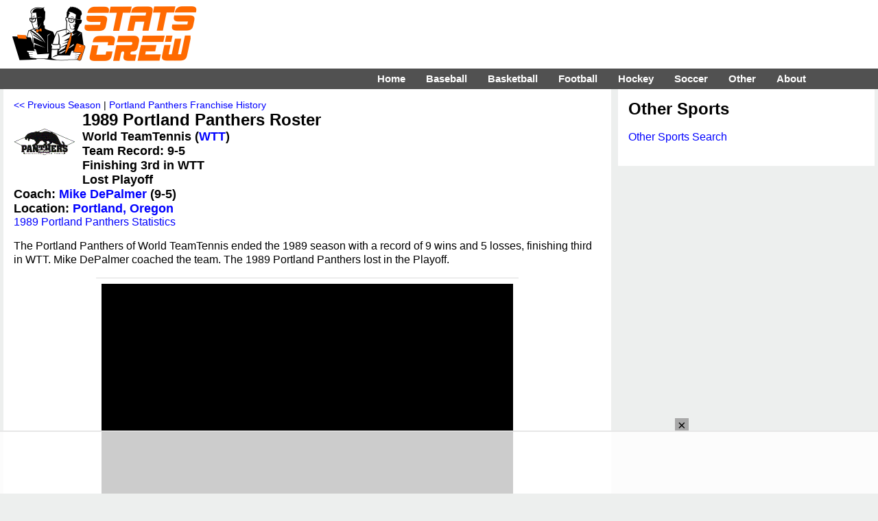

--- FILE ---
content_type: text/html
request_url: https://api.intentiq.com/profiles_engine/ProfilesEngineServlet?at=39&mi=10&dpi=936734067&pt=17&dpn=1&iiqidtype=2&iiqpcid=e9d8ccc2-fe05-4b01-b3eb-7ab9f3c1b830&iiqpciddate=1769012840410&pcid=fb8b7cc4-fd70-4efd-bf4c-8b6c48264ada&idtype=3&gdpr=0&japs=false&jaesc=0&jafc=0&jaensc=0&jsver=0.33&testGroup=A&source=pbjs&ABTestingConfigurationSource=group&abtg=A&vrref=https%3A%2F%2Fwww.statscrew.com
body_size: 56
content:
{"abPercentage":97,"adt":1,"ct":2,"isOptedOut":false,"data":{"eids":[]},"dbsaved":"false","ls":true,"cttl":86400000,"abTestUuid":"g_8e0a015d-456d-4903-add4-d5cfaa4af865","tc":9,"sid":-297213571}

--- FILE ---
content_type: text/html; charset=utf-8
request_url: https://www.google.com/recaptcha/api2/aframe
body_size: 269
content:
<!DOCTYPE HTML><html><head><meta http-equiv="content-type" content="text/html; charset=UTF-8"></head><body><script nonce="Mu3fHu7SOWCOS-Z5YVyw5Q">/** Anti-fraud and anti-abuse applications only. See google.com/recaptcha */ try{var clients={'sodar':'https://pagead2.googlesyndication.com/pagead/sodar?'};window.addEventListener("message",function(a){try{if(a.source===window.parent){var b=JSON.parse(a.data);var c=clients[b['id']];if(c){var d=document.createElement('img');d.src=c+b['params']+'&rc='+(localStorage.getItem("rc::a")?sessionStorage.getItem("rc::b"):"");window.document.body.appendChild(d);sessionStorage.setItem("rc::e",parseInt(sessionStorage.getItem("rc::e")||0)+1);localStorage.setItem("rc::h",'1769012850568');}}}catch(b){}});window.parent.postMessage("_grecaptcha_ready", "*");}catch(b){}</script></body></html>

--- FILE ---
content_type: text/plain
request_url: https://rtb.openx.net/openrtbb/prebidjs
body_size: -224
content:
{"id":"68d66778-aaaa-4fb3-a8b7-0ab5442cc69a","nbr":0}

--- FILE ---
content_type: text/plain
request_url: https://rtb.openx.net/openrtbb/prebidjs
body_size: -224
content:
{"id":"12d10ba0-3910-4520-a79c-63b099d0aca9","nbr":0}

--- FILE ---
content_type: text/plain
request_url: https://rtb.openx.net/openrtbb/prebidjs
body_size: -224
content:
{"id":"c7a89a91-a0b3-4c6b-b468-816734573a23","nbr":0}

--- FILE ---
content_type: text/plain
request_url: https://rtb.openx.net/openrtbb/prebidjs
body_size: -224
content:
{"id":"c8c938ff-593f-4d82-a2ac-643be794dd54","nbr":0}

--- FILE ---
content_type: text/plain
request_url: https://rtb.openx.net/openrtbb/prebidjs
body_size: -224
content:
{"id":"01668cf2-272f-4277-890f-58b377be4513","nbr":0}

--- FILE ---
content_type: text/plain
request_url: https://rtb.openx.net/openrtbb/prebidjs
body_size: -224
content:
{"id":"d8c4d724-20dd-49f5-ba1e-6cc47e2fb6e8","nbr":0}

--- FILE ---
content_type: text/plain; charset=UTF-8
request_url: https://at.teads.tv/fpc?analytics_tag_id=PUB_17002&tfpvi=&gdpr_consent=&gdpr_status=22&gdpr_reason=220&ccpa_consent=&sv=prebid-v1
body_size: 56
content:
MGZiMmQ5ZjgtMjNhNC00ZmFiLTk0NjgtODYxZjhlMGZmNmM5IzctNQ==

--- FILE ---
content_type: text/plain
request_url: https://rtb.openx.net/openrtbb/prebidjs
body_size: -84
content:
{"id":"d10fb481-60cb-4876-aff6-8b827a273bd1","nbr":0}

--- FILE ---
content_type: text/plain; charset=utf-8
request_url: https://ads.adthrive.com/http-api/cv2
body_size: 6046
content:
{"om":["-230237272987811271","00eoh6e0","00xbjwwl","0163743-1891/85268","04897otm","0929nj63","0av741zl","0c45lfdk","0iyi1awv","0k298a5pd9v","0o3ed5fh","0p298ycs8g7","0p5m22mv","0p7rptpw","0pycs8g7","0sm4lr19","0yr3r2xx","1","1011_302_56233468","1011_302_56233470","1011_302_56233497","1011_302_56233555","1011_302_56862084","1011_302_57035150","1011_302_57035188","101779_7764-1036209","101779_7764-1036210","10310289136970_559920874","1043_202078386","10ua7afe","110_576777115309199355","11142692","11509227","11632314","1185:1610326628","1185:1610326728","11896988","11928172","12010080","12010084","12010088","12168663","12169133","12171239","124842_7","124843_9","124844_22","124848_7","124853_7","125215_7","12_74_18113655","1374w81n","14ykosoj","1606221","1610326728","1611092","17_23266973","17_24767244","1891/84813","1891/84814","19r1igh7","1c5z0uz9","1nswb35c","1p58w1x0","1ph0pm6n","1r7rfn75","1zx7wzcw","202d4qe7","203610","203611","206_262594","206_501349","206_522709","2132:42375970","2132:45327638","2132:45562714","2132:45563061","2132:45999649","2149:12168663","2179:591283456202345442","2249:553779915","2249:650650503","2249:695781210","2249:703330140","2307:0llgkye7","2307:0pycs8g7","2307:1nswb35c","2307:1r7rfn75","2307:28u7c6ez","2307:2gev4xcy","2307:3i90e99q","2307:3q6ynnxu","2307:43jaxpr7","2307:4etfwvf1","2307:4qxmmgd2","2307:5a5vgxhj","2307:6l5qanx0","2307:6n1cwui3","2307:72szjlj3","2307:74scwdnj","2307:8mv3pfbo","2307:8orkh93v","2307:8zkh523l","2307:94uuso8o","2307:9925w9vu","2307:9krcxphu","2307:9nex8xyd","2307:a1t6xdb7","2307:a4nw4c6t","2307:a566o9hb","2307:bu0fzuks","2307:c1hsjx06","2307:cv0h9mrv","2307:duxvs448","2307:edkk1gna","2307:fe07xdaw","2307:fmmrtnw7","2307:fphs0z2t","2307:fqeh4hao","2307:ge4000vb","2307:gn3plkq1","2307:hd9823n8","2307:hn3eanl8","2307:hpybs82n","2307:hxb6eohg","2307:lu0m1szw","2307:ouycdkmq","2307:p3cf8j8j","2307:pnprkxyb","2307:qfy64iwb","2307:tteuf1og","2307:ujqkqtnh","2307:v31rs2oq","2307:wfxqcwx7","2307:xc88kxs9","2307:zyycin2s","235fd9b1-6ad6-4bd8-9770-1430ba68b4f9","23786257","23786440","2409_15064_70_85445175","2409_15064_70_86128401","2409_15064_70_86128402","2409_25495_176_CR52092922","2409_25495_176_CR52092923","2409_25495_176_CR52092956","2409_25495_176_CR52092957","2409_25495_176_CR52150651","2409_25495_176_CR52175340","2409_25495_176_CR52178316","25_53v6aquw","25_8b5u826e","25_ctfvpw6w","25_m2n177jy","25_oz31jrd0","25_pz8lwofu","25_ti0s3bz3","25zkgjsh","262592","262594","2636_1101777_7764-1036202","2636_1101777_7764-1036207","2636_1101777_7764-1036208","2636_1101777_7764-1036209","2636_1101777_7764-1036210","2636_1101777_7764-1036212","2662_199916_8153734","2662_200562_8172720","2662_200562_8172724","2662_200562_8182931","2662_255125_T26309109","2676:85402407","2676:86082997","2676:86082998","2676:86083199","2676:86698169","2676:86698326","2711_15051_12169133","2715_9888_262592","2715_9888_501349","2715_9888_549410","28u7c6ez","2939971","29414696","29414711","2bgi8qgg","2gev4xcy","2gglwanz","2jjp1phz","2mk5t0sk","2mokbgft","2rumv0oi","3018/7046a80aaaa53621d59c3bd9ae5e6e66","3018/7bde77b5ea7700479e9d98db672b3e5a","308_125203_16","308_125204_12","3335_25247_700109389","33419345","33419362","33604789","33605623","33865078","3490:CR52212688","3490:CR52223725","34945989","35753418","3646_185414_T26335189","3658_136236_hn3eanl8","3658_15078_fqeh4hao","3658_229286_t8b9twm5","3658_67113_77gj3an4","3658_67113_l2zwpdg7","3658_87799_c7mn7oi0","3702_139777_24765460","3702_139777_24765461","3702_139777_24765466","3702_139777_24765546","3702_139777_24765550","381513943572","3LMBEkP-wis","3i90e99q","3q6ynnxu","3v2n6fcp","3wivd6ib","409_189209","409_192565","409_216326","409_216328","409_216396","409_216406","409_220354","409_223589","409_223597","409_223599","409_225978","409_225982","409_225988","409_226322","409_226332","409_226362","409_227224","409_227235","409_228054","409_228059","42231859","43a7ptxe","43jaxpr7","44023623","4430768","44629254","458901553568","46036511","46039085","46039897","481703827","485027845327","4941618","4972638","49869013","4aqwokyz","4b80jog8","4etfwvf1","4fk9nxse","4ghpg1az","4qxmmgd2","4zai8e8t","51372397","51372434","51699649","52144870","521_425_203501","521_425_203505","521_425_203508","521_425_203515","521_425_203517","521_425_203543","521_425_203617","521_425_203621","521_425_203633","521_425_203635","521_425_203636","521_425_203674","521_425_203675","521_425_203677","521_425_203698","521_425_203700","521_425_203706","521_425_203709","521_425_203729","521_425_203733","521_425_203736","521_425_203738","521_425_203739","521_425_203863","521_425_203864","521_425_203867","521_425_203877","521_425_203882","521_425_203885","521_425_203890","521_425_203892","521_425_203893","521_425_203897","521_425_203912","521_425_203918","521_425_203928","521_425_203932","521_425_203934","521_425_203936","521_425_203946","521_425_203952","521_425_203960","521_425_203970","5316_139700_af6bd248-efcd-483e-b6e6-148c4b7b9c8a","5316_139700_bd0b86af-29f5-418b-9bb4-3aa99ec783bd","5316_139700_cebab8a3-849f-4c71-9204-2195b7691600","5316_139700_e3bec6f0-d5db-47c8-9c47-71e32e0abd19","5316_139700_e57da5d6-bc41-40d9-9688-87a11ae6ec85","53v6aquw","5510:1nswb35c","5510:c7ybzxrr","5510:c88kaley","5510:cymho2zs","5510:llssk7bx","5510:ouycdkmq","5510:pefxr7k2","5510:quk7w53j","5510:wfxqcwx7","55116643","55167461","553781814","5563_66529_OADD2.7353135343210_1Q4LXSN5SX8NZNBFZM","5563_66529_OADD2.7353135343872_1LKTBFPT7Z9R6TVGMN","557_409_216366","557_409_216396","557_409_220139","557_409_220159","557_409_220332","557_409_220338","557_409_220344","557_409_220353","557_409_220354","557_409_220364","557_409_223589","557_409_223599","557_409_225988","557_409_228055","557_409_228105","557_409_228115","557_409_228363","55826909","558_93_2mokbgft","558_93_dtm79nhf","558_93_duxvs448","56071098","56341213","56632486","58147757","58310259131_553781220","583652883178231326","588062576109","59664236","59856354","5mh8a4a2","5sfc9ja1","5vb39qim","5z1q3lnv","60168597","60f5a06w","61174500","61210719","61213159","61213355","6126589193","618576351","61881631","618876699","618980679","61900406","61900466","619089559","61916211","61916223","61916225","61916229","61932920","61932925","61932948","61932957","61xc53ii","62019681","62019933","6226505239","6226534299","6250_66552_1112487743","627225143","627227759","627290883","627309156","627309159","627506494","62787169","628015148","628086965","628153053","628222860","628223277","628360579","628360582","628444259","628444262","628444349","628444433","628444439","628456307","628456310","628456313","628456379","628456391","628622163","628622166","628622172","628622175","628622178","628622241","628622244","628622247","628622250","628683371","628687043","628687157","628687460","628687463","628803013","628841673","629007394","629009180","629167998","629168001","629168010","629168565","629171196","629171202","629350437","62946743","62980385","62981075","630137823","630928655","636401453420","6365_61796_685193681490","6365_61796_685193681499","6365_61796_784844652399","6365_61796_784880263591","6365_61796_784880274628","6365_61796_785326944648","63gwykf6","651637446","651637459","659216891404","659713728691","67swazxr","680_99480_700109379","680_99480_700109389","680_99480_700109391","680_99480_700109393","680_99480_700109399","683821359302","690_99485_1610326728","697189925","697189965","697189980","697189989","697189994","697190101","697876985","697876988","697876999","699183154","699557820","6adqba78","6b8inw6p","6l5qanx0","6m344286","6mwqcsi8","6n1cwui3","6z26stpw","700109383","700109389","701329615","702759712","704089220","704968015","705115233","705115332","705115442","705115523","705127202","705555329","705966148","70_85690530","722434589030","726223570444","726639375335","74243_74_18268080","7488qws5","74987687","74_559920770","7732580","7764-1036204","7764-1036207","7764-1036208","7764-1036209","7764-1036210","77a1d630-5aae-48e0-9ae3-0423ac8fa01d","77gj3an4","77o0iydu","783AC1891/85268","79096183","79482174","79482188","794di3me","7969_149355_45142077","7969_149355_45563050","7969_149355_45563061","7969_149355_45868996","7969_149355_45999649","7a0tg1yi","7cmeqmw8","7qnppulg","7x8f326o","7xb3th35","80072814","80072819","80072827","80072838","80ec5mhd","8152859","8152878","8152879","8154361","82133854","82_7764-1036207","82ubdyhk","8341_230731_584799581434975825","8341_230731_589451478355172056","83443027","83443042","83447750","83447795","84578122","84578144","85402272","85943196","85943199","86509226","86509229","86744972","86744985","8b5u826e","8ghp0k6o","8i63s069","8o298rkh93v","8orkh93v","8u2upl8r","8y2y355b","8z3l4rh4","8zkh523l","9057/0328842c8f1d017570ede5c97267f40d","9057/211d1f0fa71d1a58cabee51f2180e38f","96srbype","9efq09za","9krcxphu","9nex8xyd","9r15vock","9rqgwgyb","9rvsrrn1","9t6gmxuz","9vj21krg","9vykgux1","9wmwe528","9zqtrtrf","SChQFAH8jTE","TUhCCxRjZNc","_P-zIIc5ugE","a0l7lmjs","a0oxacu8","a1298t6xdb7","a1t6xdb7","a1vt6lsg","a4nw4c6t","a566o9hb","a9bh8pnn","ad93t9yy","ascierwp","axw5pt53","b8d5768a-fb13-44f1-8e4e-e943dcff2a38","bd5xg6f6","bfabg5d1","bmvwlypm","bn278v80","bnpe74hh","bp4f2d47","bpdqvav8","bpecuyjx","bw5u85ie","c1dt8zmk","c1hsjx06","c3jn1bgj","c75hp4ji","c7z0h277","cmpalw5s","cqant14y","cr-39qkyn25u9vd","cr-6h5ib69vubxe","cr-6ovjht2eubxe","cr-8us79ie6u9vd","cr-8us79ie6ubwe","cr-97pzzgzrubqk","cr-9hxzbqc08jrgv2","cr-9thp7g41u9vd","cr-Bitc7n_p9iw__vat__49i_k_6v6_h_jce2vm6d_U5356gokm","cr-aav1zg0qubwj","cr-aawz3f3qubwj","cr-etupep94ubwe","cr-f6puwm2w27tf1","cr-f6puwm2yw7tf1","cr-ghun4f53u9vd","cr-ghun4f53uatj","cr-kz4ol95lubwe","cr-l0mooh3xu9vd","cr-lg354l2uvergv2","cr-sk1vaer4ubwe","cr-wczbtvzoubxe","cr-wzt6eo5fu9vd","cr-x5xes1ejubwe","cv0h9mrv","cymho2zs","czt3qxxp","d1fdee09-659c-42e0-a48c-c27f66ce3a42","d5jdnwtq","d8ijy7f2","d9f6t30y","dc9iz3n6","ddr52z0n","dea7uaiq","dft15s69","dg2WmFvzosE","djstahv8","dpjydwun","dtm79nhf","duxvs448","dwghal43","e0qvl61l","e2c76his","e38qsvko","edkk1gna","f2b9fad7-83db-4c10-8798-e0f2f20ada50","f9298zmsi7x","fk23o2nm","fmmrtnw7","fpbj0p83","fq298eh4hao","fqeh4hao","fybdgtuw","g2ozgyf2","g38tbw81","g49ju19u","g9z79oc7","ge4000vb","ge4kwk32","gix2ylp1","gn3plkq1","gnm8sidp","h0cw921b","h4d8w3i0","h600umfj","heyp82hb","hgrz3ggo","hn3eanl8","hpybs82n","hueqprai","hwr63jqc","hxxrc6st","i90isgt0","i9b8es34","iu5svso2","iv9u083l","izn7xb48","j39smngx","jci9uj40","jd035jgw","jfh85vr4","jr169syq","k28x0smd","k3mnim0y","k6mxdk4o","kecbwzbd","klqiditz","ksrdc5dk","kz8629zd","l04ojb5z","l2zwpdg7","l45j4icj","ldnbhfjl","llssk7bx","lmi8pfvy","lmkhu9q3","lp1o53wi","lryy2wkw","ls74a5wb","lu0m1szw","lvx7l0us","m00a5urx","m3128oiv","mmr74uc4","mnzinbrt","mtsc0nih","n3egwnq7","np9yfx64","nv0uqrqm","o6aixi0z","oa0pvhpe","oaa25uh7","oe31iwxh","ofoon6ir","okem47bb","onu0njpj","op9gtamy","ot91zbhz","ouycdkmq","ox6po8bg","oxs5exf6","oyophs7h","oz31jrd0","oz6963wi","pagvt0pd","pefxr7k2","pl298th4l1a","plth4l1a","pnprkxyb","ppn03peq","pr3rk44v","pug4sba4","pz8lwofu","q0nt8p8d","q9I-eRux9vU","q9plh3qd","qM1pWMu_Q2s","qaoxvuy4","qen3mj4l","qfy64iwb","qhj5cnew","qiql1ro1","qjfdr99f","qqvgscdx","quk7w53j","r3co354x","rbs0tzzw","rknnwvfz","rup4bwce","rxj4b6nw","s2ahu2ae","s4s41bit","sfg1qb1x","sgaw7i5o","t2dlmwva","t393g7ye","t41ujkm8","t4zab46q","t5kb9pme","t7jqyl3m","t8b9twm5","t8qogbhp","tchmlp1j","ti0s3bz3","tty470r7","u3oyi6bb","u7pifvgm","uda4zi8x","ujl9wsn7","ujqkqtnh","umq7ucle","uqk9ow4n","usle8ijx","uy87h4kt","v31rs2oq","v4rfqxto","v5w56b83","ven7pu1c","vk8u5qr9","vluekkao","vtri9xns","w82ynfkl","wf9qekf0","wfxqcwx7","wt0wmo2s","ww9yxw2a","x716iscu","xdaezn6y","xe7etvhg","xgzzblzl","xha9gvui","xies7jcx","xz9ajlkq","y51tr986","ybgpfta6","yi6qlg3p","yl9likui","ylz2n35t","yn190uvb","z4ptnka9","z8hcebyi","zaiy3lqy","zfexqyi5","ziox91q0","znl4u1zy","zpm9ltrh","zw6jpag6","zwzjgvpw","zxaju0ay","7979132","7979135"],"pmp":[],"adomains":["1md.org","a4g.com","about.bugmd.com","acelauncher.com","adameve.com","adelion.com","adp3.net","advenuedsp.com","aibidauction.com","aibidsrv.com","akusoli.com","allofmpls.org","arkeero.net","ato.mx","avazutracking.net","avid-ad-server.com","avid-adserver.com","avidadserver.com","aztracking.net","bc-sys.com","bcc-ads.com","bidderrtb.com","bidscube.com","bizzclick.com","bkserving.com","bksn.se","brightmountainads.com","bucksense.io","bugmd.com","ca.iqos.com","capitaloneshopping.com","cdn.dsptr.com","clarifion.com","clean.peebuster.com","cotosen.com","cs.money","cwkuki.com","dallasnews.com","dcntr-ads.com","decenterads.com","derila-ergo.com","dhgate.com","dhs.gov","digitaladsystems.com","displate.com","doyour.bid","dspbox.io","envisionx.co","ezmob.com","fla-keys.com","fmlabsonline.com","g123.jp","g2trk.com","gadgetslaboratory.com","gadmobe.com","getbugmd.com","goodtoknowthis.com","gov.il","grosvenorcasinos.com","guard.io","hero-wars.com","holts.com","howto5.io","http://bookstofilm.com/","http://countingmypennies.com/","http://fabpop.net/","http://folkaly.com/","http://gameswaka.com/","http://gowdr.com/","http://gratefulfinance.com/","http://outliermodel.com/","http://profitor.com/","http://tenfactorialrocks.com/","http://vovviral.com/","https://instantbuzz.net/","https://www.royalcaribbean.com/","ice.gov","imprdom.com","justanswer.com","liverrenew.com","longhornsnuff.com","lovehoney.com","lowerjointpain.com","lymphsystemsupport.com","meccabingo.com","media-servers.net","medimops.de","miniretornaveis.com","mobuppsrtb.com","motionspots.com","mygrizzly.com","myiq.com","myrocky.ca","national-lottery.co.uk","nbliver360.com","ndc.ajillionmax.com","nibblr-ai.com","niutux.com","nordicspirit.co.uk","notify.nuviad.com","notify.oxonux.com","own-imp.vrtzads.com","paperela.com","paradisestays.site","parasiterelief.com","peta.org","pfm.ninja","photoshelter.com","pixel.metanetwork.mobi","pixel.valo.ai","plannedparenthood.org","plf1.net","plt7.com","pltfrm.click","printwithwave.co","privacymodeweb.com","rangeusa.com","readywind.com","reklambids.com","ri.psdwc.com","royalcaribbean.com","royalcaribbean.com.au","rtb-adeclipse.io","rtb-direct.com","rtb.adx1.com","rtb.kds.media","rtb.reklambid.com","rtb.reklamdsp.com","rtb.rklmstr.com","rtbadtrading.com","rtbsbengine.com","rtbtradein.com","saba.com.mx","safevirus.info","securevid.co","seedtag.com","servedby.revive-adserver.net","shift.com","simple.life","smrt-view.com","swissklip.com","taboola.com","tel-aviv.gov.il","temu.com","theoceanac.com","track-bid.com","trackingintegral.com","trading-rtbg.com","trkbid.com","truthfinder.com","unoadsrv.com","usconcealedcarry.com","uuidksinc.net","vabilitytech.com","vashoot.com","vegogarden.com","viewtemplates.com","votervoice.net","vuse.com","waardex.com","wapstart.ru","wdc.go2trk.com","weareplannedparenthood.org","webtradingspot.com","www.royalcaribbean.com","xapads.com","xiaflex.com","yourchamilia.com"]}

--- FILE ---
content_type: text/plain
request_url: https://rtb.openx.net/openrtbb/prebidjs
body_size: -224
content:
{"id":"1cca5df6-39ca-413e-93bd-2b339ab94a64","nbr":0}

--- FILE ---
content_type: text/plain
request_url: https://rtb.openx.net/openrtbb/prebidjs
body_size: -224
content:
{"id":"e7a720ee-8f8e-4dd9-a71f-16f9288a6c75","nbr":0}

--- FILE ---
content_type: text/plain
request_url: https://rtb.openx.net/openrtbb/prebidjs
body_size: -224
content:
{"id":"24a7ab41-6afe-406a-8b59-2fa51f3aa035","nbr":0}